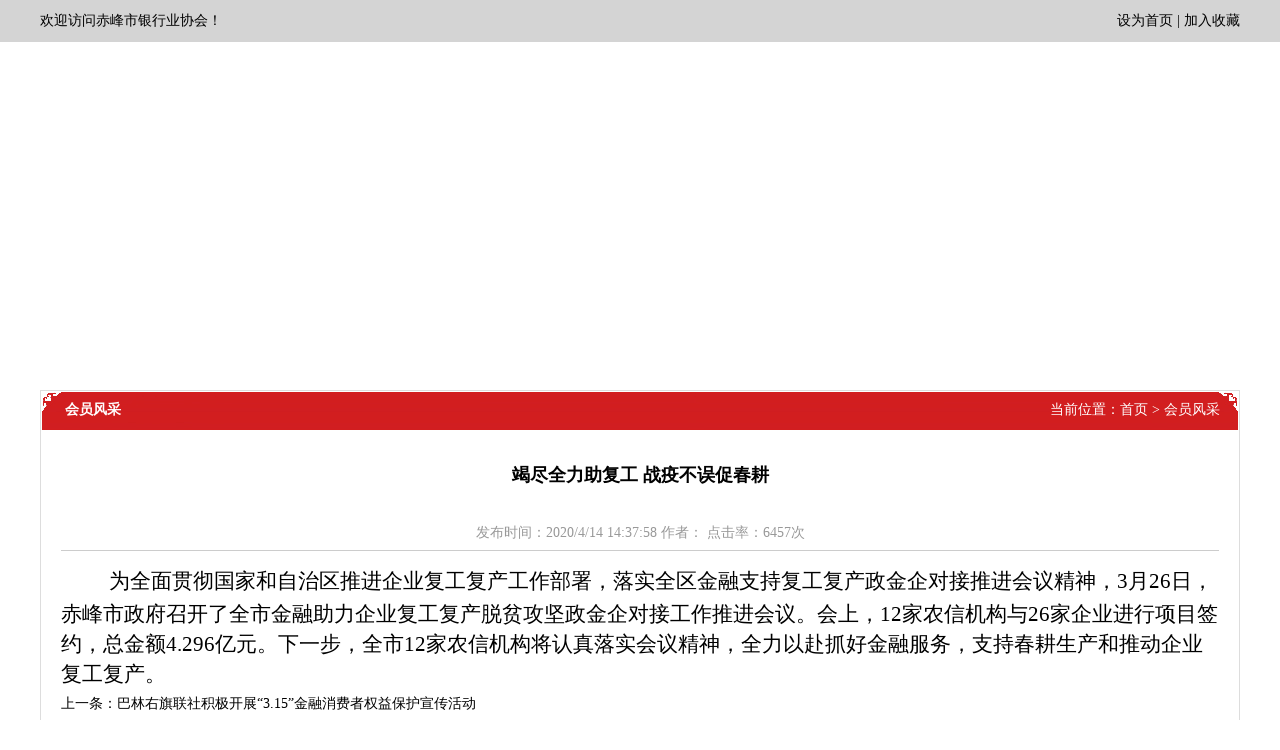

--- FILE ---
content_type: text/html
request_url: http://www.cfyhyxh.com/news/news_view.asp?newsid=386
body_size: 3157
content:

<!DOCTYPE html PUBLIC "-//W3C//DTD XHTML 1.0 Transitional//EN" "http://www.w3.org/TR/xhtml1/DTD/xhtml1-transitional.dtd">
<html xmlns="http://www.w3.org/1999/xhtml">
<head>
<meta http-equiv="Content-Type" content="text/html; charset=utf-8" />
<title>赤峰银行业协会</title>
</head>

<body>
<!DOCTYPE html PUBLIC "-//W3C//DTD XHTML 1.0 Transitional//EN" "http://www.w3.org/TR/xhtml1/DTD/xhtml1-transitional.dtd">
<html xmlns="http://www.w3.org/1999/xhtml">
<head>
<meta http-equiv="Content-Type" content="text/html; charset=utf-8" />
<title>会员风采</title>
<link href="../css/css.css" rel="stylesheet" type="text/css">
<script src="../js/shouye.js" type="text/javascript"></script>
</head>

<body>
<iframe name=yjj_top src="../head.asp" marginwidth=1 marginheight=1 width=100% height="375" scrolling="no" border="0" frameborder="0"></iframe>
<!--主体开始-->
<div class="main">
	<div class="sub">
		<div class="content_title">
			<div class="sub_right_title float_left">会员风采</div>
			<div class="dangqian float_right">当前位置：<a href="../index.asp">首页</a> > 会员风采</div>
		</div>
		<div class="content">
			<div class="wz_title">竭尽全力助复工 战疫不误促春耕</div>
			<div class="wz_titlef">发布时间：2020/4/14 14:37:58 作者：  点击率：6457次</div>
			<div class="wz_text"><p>&nbsp; &nbsp; &nbsp; &nbsp; &nbsp; &nbsp;&nbsp;<span style="font-family: 仿宋_GB2312; font-size: 16pt;"><font face="仿宋_GB2312">为全面贯彻国家和自治区推进企业复工复产工作部署，落实全区金融支持复工复产政金企对接推进会议精神，</font>3月26日，赤峰市政府召开了全市金融助力企业复工复产脱贫攻坚政</span><span style="font-family: 仿宋_GB2312; font-size: 16pt;">金</span><span style="font-family: 仿宋_GB2312; font-size: 16pt;">企对接</span><span style="font-family: 仿宋_GB2312; font-size: 16pt;">工作推进</span><span style="font-family: 仿宋_GB2312; font-size: 16pt;">会议。会上</span><span style="font-family: 仿宋_GB2312; font-size: 16pt;">，</span><span style="font-family: 仿宋_GB2312; font-size: 16pt;">12家农信机构与26家企业进行项目签约，总金额4.296亿元。下一步，全市12家农信机构将认真落实会议精神，全力以赴抓好金融服务，支持春耕生产和推动企业复工复产。</span></p></div>
			<div class="wz_sx">
				<div align=""left"">上一条：<a href=News_View.asp?NewsID=385><font color=>巴林右旗联社积极开展“3.15”金融消费者权益保护宣传活动</font></a><BR>下一条：<a href=News_View.asp?NewsID=387><font color=>万众一心与病毒抗争   众志成城保人民平安 农行赤峰分行积极为抗疫企业提供信贷支持</font></a></div>
			</div>
		</div>			
	</div>
</div>
<!--主体结束-->
<iframe name=yjj_foot src="../foot.asp" marginwidth=1 marginheight=1 width=100% onload="top.document.all['yjj_foot'].height=yjj_foot.document.body.scrollHeight" height="100"  scrolling="no" border="0" frameborder="0"></iframe>
</body>
</html> 
 
 
 
 
 

</body>
</html>


--- FILE ---
content_type: text/html
request_url: http://www.cfyhyxh.com/head.asp
body_size: 1996
content:
<!DOCTYPE html PUBLIC "-//W3C//DTD XHTML 1.0 Transitional//EN" "http://www.w3.org/TR/xhtml1/DTD/xhtml1-transitional.dtd">
<html xmlns="http://www.w3.org/1999/xhtml">
<head>
<meta http-equiv="Content-Type" content="text/html; charset=utf-8" />
<title>无标题文档</title>
<link rel="stylesheet" type="text/css" href="css/css.css">

</head>

<body>
<div class="top">
	<div class="top_nei">
		<div class="float_left">欢迎访问赤峰市银行业协会！</div>
		<div class="float_right">
			<a href="#" onclick="this.style.behavior='url(#default#homepage)';this.setHomePage('http://www.cfyhyx.com');">设为首页</a> | <a href="javascript:window.external.AddFavorite('http://www.cfyhyx.com', '赤峰市银行业协会')">加入收藏</a>
		</div>
	</div>
</div>

<div class="head">
	<div class="head_nei">
	  <object classid="clsid:D27CDB6E-AE6D-11cf-96B8-444553540000" codebase="http://download.macromedia.com/pub/shockwave/cabs/flash/swflash.cab#version=7,0,19,0" width="1200" height="268">
        <param name="movie" value="flash/head.swf" />
        <param name="quality" value="high" />
		<param name="wmode" value="transparent" /> 
        <embed src="flash/head.swf" quality="high" pluginspage="http://www.macromedia.com/go/getflashplayer" type="application/x-shockwave-flash" width="1200" height="268"  wmode="transparent"></embed>
      </object>
	</div>
</div>

<div class="nav">
	<div class="nav_nei">
		<ul>
			<li><a href="index.asp" target="_parent">首页</a></li>
			<li><a href="about.asp" target="_parent">关于协会</a></li>
			<li><a href="list.asp?lm=2" target="_parent">协会资讯</a></li>
			<li><a href="list.asp?lm=3" target="_parent">协会公告</a></li>
			<li><a href="list.asp?lm=5" target="_parent">会员风采</a></li>
			<li><a href="list.asp?lm=8" target="_parent">消费者权益保护</a></li>
			<li><a href="about.asp?lm=32" target="_parent">联系我们</a></li>
		</ul>
	</div>
</div>
</body>
</html>


--- FILE ---
content_type: text/html
request_url: http://www.cfyhyxh.com/foot.asp
body_size: 584
content:
<!DOCTYPE html PUBLIC "-//W3C//DTD XHTML 1.0 Transitional//EN" "http://www.w3.org/TR/xhtml1/DTD/xhtml1-transitional.dtd">
<html xmlns="http://www.w3.org/1999/xhtml">
<head>
<meta http-equiv="Content-Type" content="text/html; charset=utf-8" />
<title>无标题文档</title>
<link rel="stylesheet" type="text/css" href="css/css.css">

</head>

<body>
<div class="foot">
	地址：赤峰市新城区全宁街25号 邮编 024000 电话:0476-5970780  传真：0476-5970786
CopyRight &#169; 赤峰市银行业协会 版权所有 蒙ICP备15003234号
</div>
</body>
</html>


--- FILE ---
content_type: text/css
request_url: http://www.cfyhyxh.com/css/css.css
body_size: 1840
content:
/* CSS Document */
*{margin:0; padding:0;}
body{margin:0 auto; text-align:center;color:#000000; font:normal normal 14px/30px "微软雅黑","宋体"; background-color:#FFFFFF; width:100%;}
html,body{overflow-x:hidden; } 
img{ border:none;}
a{text-decoration:none;color:#000;}
a:hover{color:#666;}
li,ul{ list-style:none;}
.float_left { float:left;}
.float_right { float:right;}

.top { width:100%; height:42px; background-color:#d4d4d4;}
.top_nei { width:1200px; height:42px; margin:0px auto; line-height:42px;}

.head { width:100%; height:268px; background:url(../images/head_bg.jpg) top center no-repeat #FFFFFF;}
.head_nei { width:1200px; height:268px; margin:0px auto; text-align:left;}

.nav { width:100%;height:52px; background:url(../images/nav_bg.jpg) repeat-x;}
.nav_nei { width:1200px; margin:0px auto;}
.nav li { width:150px; text-align:center; font: normal normal bold 16px/52px "微软雅黑","宋体"; color:#FFFFFF; float:left;}
.nav a { color:#FFFFFF;}
.nav a:hover { width:150px; height:44px; color:#000; display:block; background:url(../images/nav_hover.png) center 8px no-repeat;}

.toutiao { width:1200px; margin:15px auto; height:63px;}
.tt_title { width:62px; height:63px; margin:0px 5px;}
.tt_content { text-align:left; font: normal normal bold 34px/63px "微软雅黑","宋体"; margin-left:15px; color:#d21e1f;}
.tt_content a { color:#d21e1f;}

.part1 { width:1200px; height:300px; margin:0px auto;}
.lunxian { width:592px; height:300px; background:url(../images/lunxian_pic.jpg) center top no-repeat;}
.sylb { line-height:40px;color:#FFFFFF;}
#focpic { border:0px; top:0px; left:0px;}
.thubpiccur { width:99px; height:61px; padding-top:3px; padding-right:6px; background:url(../images/lunxian_hover.png) no-repeat; margin:6px 0px;}
.thubpiccur IMG {width:84px; height:56px; border:1px solid #ccc;}
.thubpic { width:97px; height:61px; text-align:center; padding-top:3px; background:url(../images/lunxian_a.jpg) no-repeat; margin:6px 0px;}
.thubpic IMG { width:84px; height:56px; border:1px solid #ccc;}

.qzdt { width:580px; height:300px;}
.qzdt_top { height:110px; width:580px; border-bottom: 1px dashed #d4d4d4;}
.qzdt_top a { color:#d21e1f; font-weight:bold; font-size:15px;}
.qzdt_top_title { text-align:center;}
.qzdt_top_des { text-align:left;}

.qzdt_list { width:580px; height:180px; margin-top:10px;}
.qzdt_list li { width:580px; height:30px; line-height:30px;}

.part2 { width:1200px; height:300px; margin:15px auto;}
.news { width:720px; height:300px;}
.news_title { width:678px; height:40px; border-top:2px solid #d21e1f; border-left:1px solid #d4d4d4; border-right:1px solid #d4d4d4; border-bottom:1px solid #d4d4d4; background:url(../images/icon.jpg) 20px top no-repeat #fbf8e5; padding-left:40px;line-height:40px; font: normal normal bold 16px/40px "微软雅黑","宋体"; color:#d21e1f; }
.more { margin-right:10px;}
.more a { font: normal normal 12px/40px "微软雅黑","宋体";}

.news_box { width:718px; height:256px; border-left:1px solid #d4d4d4; border-right:1px solid #d4d4d4; border-bottom:1px solid #d4d4d4; overflow:hidden;}

.news_qh { width:698px; margin:10px; height:30px; background-color: #d4d4d4;}
.news_qh li { float:left; font-weight:bold; line-height:30px; width:120px; text-align:center;}
.tabon { background-color:#f15a2a; color:#FFFFFF;}
.tabonff { background-color: #d4d4d4;}


.news_list { width:678px; height:180px; margin:10px; padding:10px; background-color:#fae7a8;}
.news_list li { width:678px; height:30px; line-height:30px;}

.notice { width:463px; height:298px;border:1px solid #d4d4d4; overflow:hidden;}
.notice_title { width:443px; height:42px; border-bottom:1px solid #d4d4d4; background:url(../images/notice_title.jpg) no-repeat;font: normal normal bold 16px/40px "微软雅黑","宋体"; color:#FFFFFF; padding-left:20px;}

.notice_list { width:443px; height:240px; margin:7px 10px;}
.notice_list li { width:430px; height:30px; line-height:30px; background:url(../images/icon1.jpg) left no-repeat; padding-left:13px;}

.tsxh { width:1198px; height:218px;border:1px solid #fbb9b9; overflow:hidden; margin:0px auto;}
.tsxh_title { width:1178px; height:45px; background:url(../images/tsxh_title.jpg) repeat-x;font: normal normal bold 16px/40px "微软雅黑","宋体"; color:#d21e1f;padding-left:20px;}
.tsxh_list { width:1178px; margin:10px;}

.hyfw_qh { width:698px; margin:10px; height:28px; border-bottom:2px solid #d4d4d4;}
.hyfw_qh li { float:left; font-weight:bold; line-height:28px; width:120px; text-align:center;}
.tabon1 { color:#f15a2a; border-bottom:2px solid #d21e1f;}
.tabonff1 {}

.hyfw_list { width:678px; height:180px; margin:10px; padding:10px;}
.hyfw_list li { width:678px; height:30px; line-height:30px;}

.part3 { width:1200px; height:300px; margin:0px auto;}

.gzjr_qh { width:698px; margin:10px; height:29px; border-bottom:1px solid #d4d4d4;}
.gzjr_qh li { float:left; font-weight:bold; line-height:29px; width:120px; text-align:center;}
.tabon2 { background-color:#b90404; color:#FFFFFF;}
.tabonff2 { background-color:#d4d4d4;}

.video { width:433px; height:250px; margin:5px 15px 0px 15px;}
.video img {border:5px solid #d4d4d4;}

.friend { width:1198px; height:100px; border:1px solid #d4d4d4; margin:10px auto; overflow:hidden;}
.friend_title { width:1198px; height:34px; background:url(../images/friend_bg.jpg) repeat-x;}
.friend_title li { width:146px; float:left; height:34px; text-align:center;}
.tabon3 { color:#fff; background:url(../images/friend_hover.jpg) no-repeat;}
.taboff3 {}
.friend_list { margin:3px 10px;}
.friend_list li { float:left; margin-right:15px;}

.foot { width:1200px; margin:0px auto; text-align:center; height:70px; padding-top:10px;}

.main { width:1200px; height:auto; margin:15px auto; overflow:hidden;}
.sub_left { width:250px; height:auto; margin-right:15px;}
.sub_class_title { width:250px; height:30px; background:url(../images/class_title_bg.jpg) no-repeat; text-align:center; color:#FFFFFF; font: normal normal bold 16px/30px "微软雅黑","宋体";}
.sub_class { width:248px;border-left:1px solid #dddddd; border-right:1px solid #dddddd; border-bottom:1px solid #dddddd; overflow:hidden;}
.sub_class li { width:190px; height:36px; background:url(../images/class_bg.jpg); margin:25px 9px; text-align:left; padding-left:40px; font: normal normal bold 14px/36px "微软雅黑","宋体"; color:#FFFFFF; }
.sub_class li a { display:block; color:#FFFFFF;}
.sub_class li a:hover { display:block; color:#ededed;}

.sub_right { width:935px;}
.sub_right_top { width:935px; height:40px; background:url(../images/dangqian_bg.jpg) no-repeat; line-height:40px;}
.sub_right_title { margin-left:25px; color:#FFFFFF; font-weight:bold;}
.dangqian { color:#FFFFFF; margin-right:20px;}
.dangqian a { color:#FFFFFF;}
.sub_right_text { width:893px; height:auto;  border-left:1px solid #dddddd; border-right:1px solid #dddddd; border-bottom:1px solid #dddddd; overflow:hidden; text-align:left; padding:20px; min-height:400px;}
.sub_right_text li { height:35px; line-height:35px; border-bottom:1px dotted #CCCCCC; background:url(../images/icon1.jpg) left no-repeat; padding-left:20px;}

.sub_right_text_pic { width:893px; height:auto; background-color:#FFFFFF; border-left:1px solid #dddddd; border-right:1px solid #dddddd; border-bottom:1px solid #dddddd; overflow:hidden; text-align:left; padding:20px;}
.sub_right_text_pic li { height:180px; line-height:32px; width:207px; margin:7px; float:left; text-align:center;}
.sub_right_text_pic li img { width:205px; height:148px; border:1px solid #ddd;}

.content_title { width:1200px; height:40px; background:url(../images/content_title_bg.jpg) no-repeat; line-height:40px;}
.content { width:1158px; height:auto; background-color:#FFFFFF; border-left:1px solid #dddddd; border-right:1px solid #dddddd; border-bottom:1px solid #dddddd; overflow:hidden; text-align:left; padding:20px;}

.wz_title { text-align:center; font: normal normal bold 18px/50px "宋体";}
.wz_titlef { width:1158px; margin:15px auto; text-align:center; line-height:35px; color:#999999; border-bottom:1px solid #ccc;}











